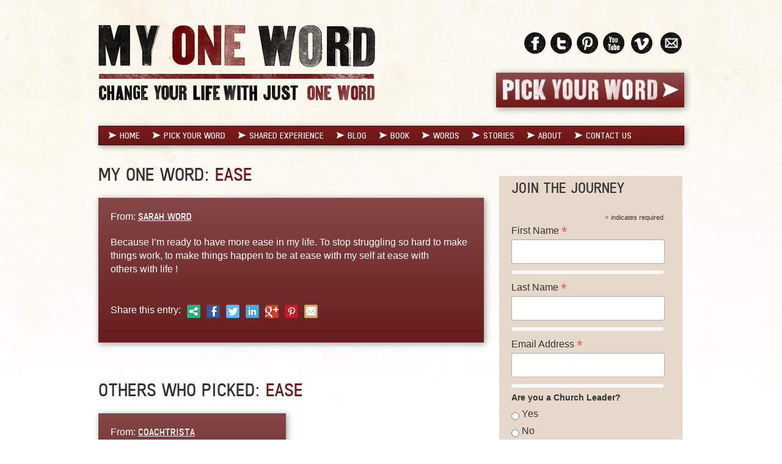

--- FILE ---
content_type: text/html; charset=UTF-8
request_url: https://myoneword.org/word/sarah-word-ease/
body_size: 9735
content:
<!DOCTYPE html>
<html lang="en-US">
<head>
	<meta charset="UTF-8" />
	<title>
		Ease &laquo; 		My One Word	</title>
	
<script id="mcjs">!function(c,h,i,m,p){m=c.createElement(h),p=c.getElementsByTagName(h)[0],m.async=1,m.src=i,p.parentNode.insertBefore(m,p)}(document,"script","https://chimpstatic.com/mcjs-connected/js/users/833e820d40e8b571dd796eb08/0d9875a4f2ded886c8a0c972b.js");</script>
	<link rel="shortcut icon" type="image/x-icon" href="https://myoneword.org/wp-content/themes/mow/assets/ico/favicon.ico">
	<link rel="icon" type="image/ico" href="https://myoneword.org/wp-content/themes/mow/assets/ico/favicon.ico">
	<link rel="apple-touch-icon-precomposed" sizes="144x144" href="https://myoneword.org/wp-content/themes/mow/assets/ico/apple-touch-icon-144-precomposed.png">
	<link rel="apple-touch-icon-precomposed" sizes="114x114" href="https://myoneword.org/wp-content/themes/mow/assets/ico/apple-touch-icon-114-precomposed.png">
	<link rel="apple-touch-icon-precomposed" sizes="72x72" href="https://myoneword.org/wp-content/themes/mow/assets/ico/apple-touch-icon-72-precomposed.png">
	<link rel="apple-touch-icon-precomposed" href="https://myoneword.org/wp-content/themes/mow/assets/ico/ico/apple-touch-icon-57-precomposed.png">
	<link rel="pingback" href="https://myoneword.org/xmlrpc.php" />
	<meta name="viewport" content="width=device-width, initial-scale=1.0">
	<!--[if lt IE 9]>
		<script src="http://html5shiv.googlecode.com/svn/trunk/html5.js"></script>
	<![endif]-->
	<meta name='robots' content='max-image-preview:large' />
<link rel='dns-prefetch' href='//ajax.googleapis.com' />
<link rel='dns-prefetch' href='//w.sharethis.com' />
<link rel='dns-prefetch' href='//www.googletagmanager.com' />
<script type="text/javascript">
/* <![CDATA[ */
window._wpemojiSettings = {"baseUrl":"https:\/\/s.w.org\/images\/core\/emoji\/14.0.0\/72x72\/","ext":".png","svgUrl":"https:\/\/s.w.org\/images\/core\/emoji\/14.0.0\/svg\/","svgExt":".svg","source":{"concatemoji":"https:\/\/myoneword.org\/wp-includes\/js\/wp-emoji-release.min.js?ver=6.4.7"}};
/*! This file is auto-generated */
!function(i,n){var o,s,e;function c(e){try{var t={supportTests:e,timestamp:(new Date).valueOf()};sessionStorage.setItem(o,JSON.stringify(t))}catch(e){}}function p(e,t,n){e.clearRect(0,0,e.canvas.width,e.canvas.height),e.fillText(t,0,0);var t=new Uint32Array(e.getImageData(0,0,e.canvas.width,e.canvas.height).data),r=(e.clearRect(0,0,e.canvas.width,e.canvas.height),e.fillText(n,0,0),new Uint32Array(e.getImageData(0,0,e.canvas.width,e.canvas.height).data));return t.every(function(e,t){return e===r[t]})}function u(e,t,n){switch(t){case"flag":return n(e,"\ud83c\udff3\ufe0f\u200d\u26a7\ufe0f","\ud83c\udff3\ufe0f\u200b\u26a7\ufe0f")?!1:!n(e,"\ud83c\uddfa\ud83c\uddf3","\ud83c\uddfa\u200b\ud83c\uddf3")&&!n(e,"\ud83c\udff4\udb40\udc67\udb40\udc62\udb40\udc65\udb40\udc6e\udb40\udc67\udb40\udc7f","\ud83c\udff4\u200b\udb40\udc67\u200b\udb40\udc62\u200b\udb40\udc65\u200b\udb40\udc6e\u200b\udb40\udc67\u200b\udb40\udc7f");case"emoji":return!n(e,"\ud83e\udef1\ud83c\udffb\u200d\ud83e\udef2\ud83c\udfff","\ud83e\udef1\ud83c\udffb\u200b\ud83e\udef2\ud83c\udfff")}return!1}function f(e,t,n){var r="undefined"!=typeof WorkerGlobalScope&&self instanceof WorkerGlobalScope?new OffscreenCanvas(300,150):i.createElement("canvas"),a=r.getContext("2d",{willReadFrequently:!0}),o=(a.textBaseline="top",a.font="600 32px Arial",{});return e.forEach(function(e){o[e]=t(a,e,n)}),o}function t(e){var t=i.createElement("script");t.src=e,t.defer=!0,i.head.appendChild(t)}"undefined"!=typeof Promise&&(o="wpEmojiSettingsSupports",s=["flag","emoji"],n.supports={everything:!0,everythingExceptFlag:!0},e=new Promise(function(e){i.addEventListener("DOMContentLoaded",e,{once:!0})}),new Promise(function(t){var n=function(){try{var e=JSON.parse(sessionStorage.getItem(o));if("object"==typeof e&&"number"==typeof e.timestamp&&(new Date).valueOf()<e.timestamp+604800&&"object"==typeof e.supportTests)return e.supportTests}catch(e){}return null}();if(!n){if("undefined"!=typeof Worker&&"undefined"!=typeof OffscreenCanvas&&"undefined"!=typeof URL&&URL.createObjectURL&&"undefined"!=typeof Blob)try{var e="postMessage("+f.toString()+"("+[JSON.stringify(s),u.toString(),p.toString()].join(",")+"));",r=new Blob([e],{type:"text/javascript"}),a=new Worker(URL.createObjectURL(r),{name:"wpTestEmojiSupports"});return void(a.onmessage=function(e){c(n=e.data),a.terminate(),t(n)})}catch(e){}c(n=f(s,u,p))}t(n)}).then(function(e){for(var t in e)n.supports[t]=e[t],n.supports.everything=n.supports.everything&&n.supports[t],"flag"!==t&&(n.supports.everythingExceptFlag=n.supports.everythingExceptFlag&&n.supports[t]);n.supports.everythingExceptFlag=n.supports.everythingExceptFlag&&!n.supports.flag,n.DOMReady=!1,n.readyCallback=function(){n.DOMReady=!0}}).then(function(){return e}).then(function(){var e;n.supports.everything||(n.readyCallback(),(e=n.source||{}).concatemoji?t(e.concatemoji):e.wpemoji&&e.twemoji&&(t(e.twemoji),t(e.wpemoji)))}))}((window,document),window._wpemojiSettings);
/* ]]> */
</script>
<style id='wp-emoji-styles-inline-css' type='text/css'>

	img.wp-smiley, img.emoji {
		display: inline !important;
		border: none !important;
		box-shadow: none !important;
		height: 1em !important;
		width: 1em !important;
		margin: 0 0.07em !important;
		vertical-align: -0.1em !important;
		background: none !important;
		padding: 0 !important;
	}
</style>
<link rel='stylesheet' id='wp-block-library-css' href='https://myoneword.org/wp-includes/css/dist/block-library/style.min.css?ver=6.4.7' type='text/css' media='all' />
<style id='classic-theme-styles-inline-css' type='text/css'>
/*! This file is auto-generated */
.wp-block-button__link{color:#fff;background-color:#32373c;border-radius:9999px;box-shadow:none;text-decoration:none;padding:calc(.667em + 2px) calc(1.333em + 2px);font-size:1.125em}.wp-block-file__button{background:#32373c;color:#fff;text-decoration:none}
</style>
<style id='global-styles-inline-css' type='text/css'>
body{--wp--preset--color--black: #000000;--wp--preset--color--cyan-bluish-gray: #abb8c3;--wp--preset--color--white: #ffffff;--wp--preset--color--pale-pink: #f78da7;--wp--preset--color--vivid-red: #cf2e2e;--wp--preset--color--luminous-vivid-orange: #ff6900;--wp--preset--color--luminous-vivid-amber: #fcb900;--wp--preset--color--light-green-cyan: #7bdcb5;--wp--preset--color--vivid-green-cyan: #00d084;--wp--preset--color--pale-cyan-blue: #8ed1fc;--wp--preset--color--vivid-cyan-blue: #0693e3;--wp--preset--color--vivid-purple: #9b51e0;--wp--preset--gradient--vivid-cyan-blue-to-vivid-purple: linear-gradient(135deg,rgba(6,147,227,1) 0%,rgb(155,81,224) 100%);--wp--preset--gradient--light-green-cyan-to-vivid-green-cyan: linear-gradient(135deg,rgb(122,220,180) 0%,rgb(0,208,130) 100%);--wp--preset--gradient--luminous-vivid-amber-to-luminous-vivid-orange: linear-gradient(135deg,rgba(252,185,0,1) 0%,rgba(255,105,0,1) 100%);--wp--preset--gradient--luminous-vivid-orange-to-vivid-red: linear-gradient(135deg,rgba(255,105,0,1) 0%,rgb(207,46,46) 100%);--wp--preset--gradient--very-light-gray-to-cyan-bluish-gray: linear-gradient(135deg,rgb(238,238,238) 0%,rgb(169,184,195) 100%);--wp--preset--gradient--cool-to-warm-spectrum: linear-gradient(135deg,rgb(74,234,220) 0%,rgb(151,120,209) 20%,rgb(207,42,186) 40%,rgb(238,44,130) 60%,rgb(251,105,98) 80%,rgb(254,248,76) 100%);--wp--preset--gradient--blush-light-purple: linear-gradient(135deg,rgb(255,206,236) 0%,rgb(152,150,240) 100%);--wp--preset--gradient--blush-bordeaux: linear-gradient(135deg,rgb(254,205,165) 0%,rgb(254,45,45) 50%,rgb(107,0,62) 100%);--wp--preset--gradient--luminous-dusk: linear-gradient(135deg,rgb(255,203,112) 0%,rgb(199,81,192) 50%,rgb(65,88,208) 100%);--wp--preset--gradient--pale-ocean: linear-gradient(135deg,rgb(255,245,203) 0%,rgb(182,227,212) 50%,rgb(51,167,181) 100%);--wp--preset--gradient--electric-grass: linear-gradient(135deg,rgb(202,248,128) 0%,rgb(113,206,126) 100%);--wp--preset--gradient--midnight: linear-gradient(135deg,rgb(2,3,129) 0%,rgb(40,116,252) 100%);--wp--preset--font-size--small: 13px;--wp--preset--font-size--medium: 20px;--wp--preset--font-size--large: 36px;--wp--preset--font-size--x-large: 42px;--wp--preset--spacing--20: 0.44rem;--wp--preset--spacing--30: 0.67rem;--wp--preset--spacing--40: 1rem;--wp--preset--spacing--50: 1.5rem;--wp--preset--spacing--60: 2.25rem;--wp--preset--spacing--70: 3.38rem;--wp--preset--spacing--80: 5.06rem;--wp--preset--shadow--natural: 6px 6px 9px rgba(0, 0, 0, 0.2);--wp--preset--shadow--deep: 12px 12px 50px rgba(0, 0, 0, 0.4);--wp--preset--shadow--sharp: 6px 6px 0px rgba(0, 0, 0, 0.2);--wp--preset--shadow--outlined: 6px 6px 0px -3px rgba(255, 255, 255, 1), 6px 6px rgba(0, 0, 0, 1);--wp--preset--shadow--crisp: 6px 6px 0px rgba(0, 0, 0, 1);}:where(.is-layout-flex){gap: 0.5em;}:where(.is-layout-grid){gap: 0.5em;}body .is-layout-flow > .alignleft{float: left;margin-inline-start: 0;margin-inline-end: 2em;}body .is-layout-flow > .alignright{float: right;margin-inline-start: 2em;margin-inline-end: 0;}body .is-layout-flow > .aligncenter{margin-left: auto !important;margin-right: auto !important;}body .is-layout-constrained > .alignleft{float: left;margin-inline-start: 0;margin-inline-end: 2em;}body .is-layout-constrained > .alignright{float: right;margin-inline-start: 2em;margin-inline-end: 0;}body .is-layout-constrained > .aligncenter{margin-left: auto !important;margin-right: auto !important;}body .is-layout-constrained > :where(:not(.alignleft):not(.alignright):not(.alignfull)){max-width: var(--wp--style--global--content-size);margin-left: auto !important;margin-right: auto !important;}body .is-layout-constrained > .alignwide{max-width: var(--wp--style--global--wide-size);}body .is-layout-flex{display: flex;}body .is-layout-flex{flex-wrap: wrap;align-items: center;}body .is-layout-flex > *{margin: 0;}body .is-layout-grid{display: grid;}body .is-layout-grid > *{margin: 0;}:where(.wp-block-columns.is-layout-flex){gap: 2em;}:where(.wp-block-columns.is-layout-grid){gap: 2em;}:where(.wp-block-post-template.is-layout-flex){gap: 1.25em;}:where(.wp-block-post-template.is-layout-grid){gap: 1.25em;}.has-black-color{color: var(--wp--preset--color--black) !important;}.has-cyan-bluish-gray-color{color: var(--wp--preset--color--cyan-bluish-gray) !important;}.has-white-color{color: var(--wp--preset--color--white) !important;}.has-pale-pink-color{color: var(--wp--preset--color--pale-pink) !important;}.has-vivid-red-color{color: var(--wp--preset--color--vivid-red) !important;}.has-luminous-vivid-orange-color{color: var(--wp--preset--color--luminous-vivid-orange) !important;}.has-luminous-vivid-amber-color{color: var(--wp--preset--color--luminous-vivid-amber) !important;}.has-light-green-cyan-color{color: var(--wp--preset--color--light-green-cyan) !important;}.has-vivid-green-cyan-color{color: var(--wp--preset--color--vivid-green-cyan) !important;}.has-pale-cyan-blue-color{color: var(--wp--preset--color--pale-cyan-blue) !important;}.has-vivid-cyan-blue-color{color: var(--wp--preset--color--vivid-cyan-blue) !important;}.has-vivid-purple-color{color: var(--wp--preset--color--vivid-purple) !important;}.has-black-background-color{background-color: var(--wp--preset--color--black) !important;}.has-cyan-bluish-gray-background-color{background-color: var(--wp--preset--color--cyan-bluish-gray) !important;}.has-white-background-color{background-color: var(--wp--preset--color--white) !important;}.has-pale-pink-background-color{background-color: var(--wp--preset--color--pale-pink) !important;}.has-vivid-red-background-color{background-color: var(--wp--preset--color--vivid-red) !important;}.has-luminous-vivid-orange-background-color{background-color: var(--wp--preset--color--luminous-vivid-orange) !important;}.has-luminous-vivid-amber-background-color{background-color: var(--wp--preset--color--luminous-vivid-amber) !important;}.has-light-green-cyan-background-color{background-color: var(--wp--preset--color--light-green-cyan) !important;}.has-vivid-green-cyan-background-color{background-color: var(--wp--preset--color--vivid-green-cyan) !important;}.has-pale-cyan-blue-background-color{background-color: var(--wp--preset--color--pale-cyan-blue) !important;}.has-vivid-cyan-blue-background-color{background-color: var(--wp--preset--color--vivid-cyan-blue) !important;}.has-vivid-purple-background-color{background-color: var(--wp--preset--color--vivid-purple) !important;}.has-black-border-color{border-color: var(--wp--preset--color--black) !important;}.has-cyan-bluish-gray-border-color{border-color: var(--wp--preset--color--cyan-bluish-gray) !important;}.has-white-border-color{border-color: var(--wp--preset--color--white) !important;}.has-pale-pink-border-color{border-color: var(--wp--preset--color--pale-pink) !important;}.has-vivid-red-border-color{border-color: var(--wp--preset--color--vivid-red) !important;}.has-luminous-vivid-orange-border-color{border-color: var(--wp--preset--color--luminous-vivid-orange) !important;}.has-luminous-vivid-amber-border-color{border-color: var(--wp--preset--color--luminous-vivid-amber) !important;}.has-light-green-cyan-border-color{border-color: var(--wp--preset--color--light-green-cyan) !important;}.has-vivid-green-cyan-border-color{border-color: var(--wp--preset--color--vivid-green-cyan) !important;}.has-pale-cyan-blue-border-color{border-color: var(--wp--preset--color--pale-cyan-blue) !important;}.has-vivid-cyan-blue-border-color{border-color: var(--wp--preset--color--vivid-cyan-blue) !important;}.has-vivid-purple-border-color{border-color: var(--wp--preset--color--vivid-purple) !important;}.has-vivid-cyan-blue-to-vivid-purple-gradient-background{background: var(--wp--preset--gradient--vivid-cyan-blue-to-vivid-purple) !important;}.has-light-green-cyan-to-vivid-green-cyan-gradient-background{background: var(--wp--preset--gradient--light-green-cyan-to-vivid-green-cyan) !important;}.has-luminous-vivid-amber-to-luminous-vivid-orange-gradient-background{background: var(--wp--preset--gradient--luminous-vivid-amber-to-luminous-vivid-orange) !important;}.has-luminous-vivid-orange-to-vivid-red-gradient-background{background: var(--wp--preset--gradient--luminous-vivid-orange-to-vivid-red) !important;}.has-very-light-gray-to-cyan-bluish-gray-gradient-background{background: var(--wp--preset--gradient--very-light-gray-to-cyan-bluish-gray) !important;}.has-cool-to-warm-spectrum-gradient-background{background: var(--wp--preset--gradient--cool-to-warm-spectrum) !important;}.has-blush-light-purple-gradient-background{background: var(--wp--preset--gradient--blush-light-purple) !important;}.has-blush-bordeaux-gradient-background{background: var(--wp--preset--gradient--blush-bordeaux) !important;}.has-luminous-dusk-gradient-background{background: var(--wp--preset--gradient--luminous-dusk) !important;}.has-pale-ocean-gradient-background{background: var(--wp--preset--gradient--pale-ocean) !important;}.has-electric-grass-gradient-background{background: var(--wp--preset--gradient--electric-grass) !important;}.has-midnight-gradient-background{background: var(--wp--preset--gradient--midnight) !important;}.has-small-font-size{font-size: var(--wp--preset--font-size--small) !important;}.has-medium-font-size{font-size: var(--wp--preset--font-size--medium) !important;}.has-large-font-size{font-size: var(--wp--preset--font-size--large) !important;}.has-x-large-font-size{font-size: var(--wp--preset--font-size--x-large) !important;}
.wp-block-navigation a:where(:not(.wp-element-button)){color: inherit;}
:where(.wp-block-post-template.is-layout-flex){gap: 1.25em;}:where(.wp-block-post-template.is-layout-grid){gap: 1.25em;}
:where(.wp-block-columns.is-layout-flex){gap: 2em;}:where(.wp-block-columns.is-layout-grid){gap: 2em;}
.wp-block-pullquote{font-size: 1.5em;line-height: 1.6;}
</style>
<link rel='stylesheet' id='fancybox-css' href='https://myoneword.org/wp-content/themes/mow/js/fancybox/jquery.fancybox.css?ver=1.1' type='text/css' media='all' />
<link rel='stylesheet' id='flexslider-css' href='https://myoneword.org/wp-content/themes/mow/js/flexslider/flexslider.css?ver=1.1' type='text/css' media='all' />
<link rel='stylesheet' id='customscrollbar-css' href='https://myoneword.org/wp-content/themes/mow/js/customscrollbar/jquery.mCustomScrollbar.css?ver=1.1' type='text/css' media='all' />
<link rel='stylesheet' id='minified-css' href='https://myoneword.org/wp-content/themes/mow/assets/css/main.min.css?ver=1.1' type='text/css' media='all' />
<link rel='stylesheet' id='responsive-css' href='https://myoneword.org/wp-content/themes/mow/assets/css/responsive.min.css?ver=1.1' type='text/css' media='all' />
<script type="text/javascript" src="https://ajax.googleapis.com/ajax/libs/jquery/1.8.2/jquery.min.js?ver=1.1" id="jquery-js"></script>
<script type="text/javascript" src="https://ajax.googleapis.com/ajax/libs/jqueryui/1.9.0/jquery-ui.min.js?ver=1.1" id="jquery-ui-js"></script>
<script type="text/javascript" src="https://myoneword.org/wp-content/themes/mow/js/lib.pack.js?ver=1.1" id="library-js"></script>
<script type="text/javascript" src="https://myoneword.org/wp-content/themes/mow/js/vars.js?ver=1.1" id="vars-js"></script>

<!-- Google Analytics snippet added by Site Kit -->
<script type="text/javascript" src="https://www.googletagmanager.com/gtag/js?id=UA-247629254-1" id="google_gtagjs-js" async></script>
<script type="text/javascript" id="google_gtagjs-js-after">
/* <![CDATA[ */
window.dataLayer = window.dataLayer || [];function gtag(){dataLayer.push(arguments);}
gtag('set', 'linker', {"domains":["myoneword.org"]} );
gtag("js", new Date());
gtag("set", "developer_id.dZTNiMT", true);
gtag("config", "UA-247629254-1", {"anonymize_ip":true});
gtag("config", "G-MF32VW6E2R");
/* ]]> */
</script>

<!-- End Google Analytics snippet added by Site Kit -->
<link rel="https://api.w.org/" href="https://myoneword.org/wp-json/" /><link rel="alternate" type="application/json+oembed" href="https://myoneword.org/wp-json/oembed/1.0/embed?url=https%3A%2F%2Fmyoneword.org%2Fword%2Fsarah-word-ease%2F" />
<link rel="alternate" type="text/xml+oembed" href="https://myoneword.org/wp-json/oembed/1.0/embed?url=https%3A%2F%2Fmyoneword.org%2Fword%2Fsarah-word-ease%2F&#038;format=xml" />
<meta name="generator" content="Site Kit by Google 1.115.0" />	<link rel="canonical" href="https://myoneword.org/word/sarah-word-ease/">

<!-- Google Tag Manager snippet added by Site Kit -->
<script type="text/javascript">
/* <![CDATA[ */

			( function( w, d, s, l, i ) {
				w[l] = w[l] || [];
				w[l].push( {'gtm.start': new Date().getTime(), event: 'gtm.js'} );
				var f = d.getElementsByTagName( s )[0],
					j = d.createElement( s ), dl = l != 'dataLayer' ? '&l=' + l : '';
				j.async = true;
				j.src = 'https://www.googletagmanager.com/gtm.js?id=' + i + dl;
				f.parentNode.insertBefore( j, f );
			} )( window, document, 'script', 'dataLayer', 'GTM-N9WVKR3' );
			
/* ]]> */
</script>

<!-- End Google Tag Manager snippet added by Site Kit -->
		<style type="text/css" id="wp-custom-css">
			.post p { 
line-height: 1.5em;
padding-bottom: 15px;
} 		</style>
			<noscript><link rel="stylesheet" href="https://myoneword.org/wp-content/themes/mow/assets/css/noscript.css" type="text/css" media="all"></noscript>
</head>

<!--[if lt IE 7 ]> <body data-background="https://myoneword.org/wp-content/uploads/2012/12/bg_body.jpg" class="word-template-default single single-word postid-10213 ie6 sarah-word-ease"> <![endif]-->
<!--[if IE 7 ]>    <body data-background="https://myoneword.org/wp-content/uploads/2012/12/bg_body.jpg" class="word-template-default single single-word postid-10213 ie7 sarah-word-ease"> <![endif]-->
<!--[if IE 8 ]>    <body data-background="https://myoneword.org/wp-content/uploads/2012/12/bg_body.jpg" class="word-template-default single single-word postid-10213 ie8 sarah-word-ease"><![endif]-->
<!--[if IE 9 ]>    <body data-background="https://myoneword.org/wp-content/uploads/2012/12/bg_body.jpg" class="word-template-default single single-word postid-10213 ie9 sarah-word-ease"> <![endif]-->
<!--[if (gt IE 9)|!(IE)]><!-->
<body data-background="https://myoneword.org/wp-content/uploads/2012/12/bg_body.jpg" class="word-template-default single single-word postid-10213 sarah-word-ease">
<!--<![endif]-->

<header class="banner">
	<section class="container">
		<div class="branding row">
	<div class="logo span7"><a href="https://myoneword.org"><img alt="My One Word" src="https://myoneword.org/wp-content/uploads/2012/12/myoneword_logo.png" /></a></div>
	<div class="social-header span5">
		<div class="social-media group hidden-phone"><ul class="social"><li><a href="https://www.facebook.com/myoneword" target="_blank"><img src="https://myoneword.org/wp-content/uploads/2012/12/social_facebook.png" /></a></li><li><a href="https://twitter.com/myoneword" target="_blank"><img src="https://myoneword.org/wp-content/uploads/2012/12/social_twitter.png" /></a></li><li><a href="http://pinterest.com/myoneword" target="_blank"><img src="https://myoneword.org/wp-content/uploads/2012/12/social_pinterest.png" /></a></li><li><a href="http://www.youtube.com/user/ThisIsMyOneWord" target="_blank"><img src="https://myoneword.org/wp-content/uploads/2012/12/social_youtube.png" /></a></li><li><a href="http://www.vimeo.com/MyOneWord" target="_blank"><img src="https://myoneword.org/wp-content/uploads/2012/12/vimeo_icon.png" /></a></li><li><a href="mailto:booking@myoneword.org" target="_blank"><img src="https://myoneword.org/wp-content/uploads/2012/12/email_icon.png" /></a></li></ul></div>
		<div class="pick-word-link"><a href="https://myoneword.org/pick-your-word/"><img src="https://myoneword.org/wp-content/uploads/2012/12/pick-your-word_btn.png" /></a></div>
	</div>
</div>		<div class="row">
	<div class="navbar span12">
	  <div class="navbar-inner">
	  <a class="btn btn-navbar" data-toggle="collapse" data-target=".nav-collapse">
		<span class="icon-bar"></span>
		<span class="icon-bar"></span>
		<span class="icon-bar"></span>
	  </a>
	  <nav id="nav-main" class="nav-collapse" role="navigation">
		<ul id="menu-primary" class="nav"><li class="menu-home"><a href="https://myoneword.org/"><span></span>Home</a></li>
<li class="menu-pick-your-word"><a href="https://myoneword.org/pick-your-word/"><span></span>Pick Your Word</a></li>
<li class="menu-shared-experience"><a href="https://myoneword.org/shared-experience/"><span></span>Shared Experience</a></li>
<li class="menu-blog"><a href="https://myoneword.org/blog/"><span></span>Blog</a></li>
<li class="menu-book"><a href="https://myoneword.org/book/"><span></span>Book</a></li>
<li class="menu-words"><a href="https://myoneword.org/word/"><span></span>Words</a></li>
<li class="menu-stories"><a href="https://myoneword.org/stories/"><span></span>Stories</a></li>
<li class="dropdown menu-about"><a class="dropdown-toggle" data-toggle="dropdown" data-target="#" href="#"><span></span>About <b class="caret"></b></a>
<ul class="dropdown-menu">
	<li class="menu-about-us"><a href="https://myoneword.org/about/"><span></span>About Us</a></li>
	<li class="menu-press"><a href="https://myoneword.org/press/"><span></span>Press</a></li>
	<li class="menu-privacy"><a rel="privacy-policy" href="https://myoneword.org/about/privacy/"><span></span>Privacy</a></li>
</ul>
</li>
<li class="menu-contact-us"><a href="https://myoneword.org/contact-us/"><span></span>Contact Us</a></li>
</ul>	  </nav>
	</div>
  </div>
</div>	</section>
</header>
<div class="container">
<div class="main row">

   <section class="word span8"> <article id="post-10213" class="row post-10213 word type-word status-publish hentry word_tags-ease">
	<div class="span8 the-content group"> 
		<h2 class="entry-title">My One Word: <span>Ease</span></h2>
		<div class="my-word featured"><div class="group"><div class="user">From: <span><a href="https://myoneword.org/word/sarah-word-ease/">Sarah word</a></span></div><div class="content"><p>Because I&#8217;m ready to have more ease in my life. To stop struggling so hard to make things work, to make things happen to be at ease with my self at ease with<br />
others with life !</p>
</div></div><div class="share-this"><div>Share this entry: </div><span class="st_sharethis_custom" displayText="ShareThis" st_title="Ease" st_url="https://myoneword.org/word/sarah-word-ease/"></span><span class="st_facebook_custom" displayText="Facebook" st_title="Ease" st_url="https://myoneword.org/word/sarah-word-ease/"></span><span class="st_twitter_custom" displayText="Tweet" st_title="Ease" st_url="https://myoneword.org/word/sarah-word-ease/"></span><span class="st_linkedin_custom" displayText="LinkedIn" st_title="Ease" st_url="https://myoneword.org/word/sarah-word-ease/"></span><span class="st_googleplus_custom" displayText="Google +" st_title="Ease" st_url="https://myoneword.org/word/sarah-word-ease/"></span><span class="st_pinterest_custom" displayText="Pinterest" st_title="Ease" st_url="https://myoneword.org/word/sarah-word-ease/"></span><span class="st_email_custom" displayText="Email" st_title="Ease" st_url="https://myoneword.org/word/sarah-word-ease/"></span></div></div>		
					<h2 class="entry-title">Others Who Picked: <span>Ease</span></h2>
			<div class="related row-fluid"><div class="my-word box span6"><div class="user">From: <span><a href="https://myoneword.org/word/coachtrista-ease/">CoachTrista</a></span></div><div class="excerpt"><p>I am a very determined person and this often works in my favor because determination is fertile ground for a hard&hellip; <span class="more"><a href="https://myoneword.org/word/coachtrista-ease/"> Read More</a></span></p>
</div></div></div>				<nav id="post-nav" class="pager">
			<div class="previous"><a href="https://myoneword.org/word">Read More Words</a></div>
		</nav>
	</div>
</article></section>
<aside class="span4">
	<div id="block-4" class="widget widget_block"><!-- Begin Mailchimp Signup Form -->
<link href="//cdn-images.mailchimp.com/embedcode/classic-071822.css" rel="stylesheet" type="text/css">
<style type="text/css">
	#mc_embed_signup{background:#e6d9cb; clear:left; font:14px Helvetica,Arial,sans-serif;  width:300px;}
	/* Add your own Mailchimp form style overrides in your site stylesheet or in this style block.
	   We recommend moving this block and the preceding CSS link to the HEAD of your HTML file. */
</style>
<div id="mc_embed_signup">
    <form action="https://myoneword.us21.list-manage.com/subscribe/post?u=833e820d40e8b571dd796eb08&amp;id=326fcf221b&amp;f_id=0056cbe1f0" method="post" id="mc-embedded-subscribe-form" name="mc-embedded-subscribe-form" class="validate" target="_blank" novalidate="">
        <div id="mc_embed_signup_scroll">
        <h3>Join the Journey</h3>
        <div class="indicates-required"><span class="asterisk">*</span> indicates required</div>
<div class="mc-field-group">
	<label for="mce-FNAME">First Name  <span class="asterisk">*</span>
</label>
	<input type="text" value="" name="FNAME" class="required" id="mce-FNAME" required="">
	<span id="mce-FNAME-HELPERTEXT" class="helper_text"></span>
</div>
<div class="mc-field-group">
	<label for="mce-LNAME">Last Name  <span class="asterisk">*</span>
</label>
	<input type="text" value="" name="LNAME" class="required" id="mce-LNAME" required="">
	<span id="mce-LNAME-HELPERTEXT" class="helper_text"></span>
</div>
<div class="mc-field-group">
	<label for="mce-EMAIL">Email Address  <span class="asterisk">*</span>
</label>
	<input type="email" value="" name="EMAIL" class="required email" id="mce-EMAIL" required="">
	<span id="mce-EMAIL-HELPERTEXT" class="helper_text"></span>
</div>
<div class="mc-field-group input-group">
    <strong>Are you a Church Leader? </strong>
    <ul><li>
    <input type="radio" value="Yes" name="MMERGE4" id="mce-MMERGE4-0">
    <label for="mce-MMERGE4-0">Yes</label>
</li>
<li>
    <input type="radio" value="No" name="MMERGE4" id="mce-MMERGE4-1">
    <label for="mce-MMERGE4-1">No</label>
</li>
</ul>
    <span id="mce-MMERGE4-HELPERTEXT" class="helper_text"></span>
</div>
<div class="mc-field-group input-group">
    <strong>Are you a Group Leader? </strong>
    <ul><li>
    <input type="radio" value="Yes" name="MMERGE5" id="mce-MMERGE5-0">
    <label for="mce-MMERGE5-0">Yes</label>
</li>
<li>
    <input type="radio" value="No" name="MMERGE5" id="mce-MMERGE5-1">
    <label for="mce-MMERGE5-1">No</label>
</li>
</ul>
    <span id="mce-MMERGE5-HELPERTEXT" class="helper_text"></span>
</div>
	<div id="mce-responses" class="clear">
		<div class="response" id="mce-error-response" style="display:none"></div>
		<div class="response" id="mce-success-response" style="display:none"></div>
	</div>    <!-- real people should not fill this in and expect good things - do not remove this or risk form bot signups-->
    <div style="position: absolute; left: -5000px;" aria-hidden="true"><input type="text" name="b_833e820d40e8b571dd796eb08_326fcf221b" tabindex="-1" value=""></div>
    <div class="clear"><input type="submit" value="JOIN" name="subscribe" id="mc-embedded-subscribe" class="button"></div>
    </div>
</form>
</div>
<script type="text/javascript" src="//s3.amazonaws.com/downloads.mailchimp.com/js/mc-validate.js"></script><script type="text/javascript">(function($) {window.fnames = new Array(); window.ftypes = new Array();fnames[0]='EMAIL';ftypes[0]='email';fnames[1]='FNAME';ftypes[1]='text';fnames[2]='LNAME';ftypes[2]='text';fnames[4]='MMERGE4';ftypes[4]='radio';fnames[5]='MMERGE5';ftypes[5]='radio';}(jQuery));var $mcj = jQuery.noConflict(true);</script>
<!--End mc_embed_signup--></div><div id="block-5" class="widget widget_block widget_media_image">
<figure class="wp-block-image size-large"><a href="https://a.co/d/4z4jn81"><img loading="lazy" decoding="async" width="1024" height="1024" src="https://myoneword.org/wp-content/uploads/2022/12/ORDER-YOUR-COPY-1.5k-Clear-1024x1024.png" alt="" class="wp-image-12476" srcset="https://myoneword.org/wp-content/uploads/2022/12/ORDER-YOUR-COPY-1.5k-Clear-1024x1024.png 1024w, https://myoneword.org/wp-content/uploads/2022/12/ORDER-YOUR-COPY-1.5k-Clear-1000x1000.png 1000w, https://myoneword.org/wp-content/uploads/2022/12/ORDER-YOUR-COPY-1.5k-Clear-150x150.png 150w, https://myoneword.org/wp-content/uploads/2022/12/ORDER-YOUR-COPY-1.5k-Clear-768x768.png 768w, https://myoneword.org/wp-content/uploads/2022/12/ORDER-YOUR-COPY-1.5k-Clear.png 1500w" sizes="(max-width: 1024px) 100vw, 1024px" /></a></figure>
</div><div id="categories-3" class="widget widget_categories"><h2 class="widgettitle">Blog Categories</h2>
			<ul>
					<li class="cat-item cat-item-9"><a href="https://myoneword.org/category/arranging-your-life/">Arranging Your Life</a>
</li>
	<li class="cat-item cat-item-21"><a href="https://myoneword.org/category/blog/">Blog</a>
</li>
	<li class="cat-item cat-item-12"><a href="https://myoneword.org/category/creating-a-lens/">Creating A Lens</a>
</li>
	<li class="cat-item cat-item-13"><a href="https://myoneword.org/category/embrace-the-struggle/">Embrace The Struggle</a>
</li>
	<li class="cat-item cat-item-1207"><a href="https://myoneword.org/category/finish-well/">Finish Well</a>
</li>
	<li class="cat-item cat-item-17"><a href="https://myoneword.org/category/gathering-stones/">Gathering Stones</a>
</li>
	<li class="cat-item cat-item-5"><a href="https://myoneword.org/category/homework/">Homework</a>
</li>
	<li class="cat-item cat-item-491"><a href="https://myoneword.org/category/interviews/">Interviews</a>
</li>
	<li class="cat-item cat-item-1652"><a href="https://myoneword.org/category/journaling/">Journaling</a>
</li>
	<li class="cat-item cat-item-11"><a href="https://myoneword.org/category/measuring-sticks/">Measuring Sticks</a>
</li>
	<li class="cat-item cat-item-7"><a href="https://myoneword.org/category/news/">News</a>
</li>
	<li class="cat-item cat-item-15"><a href="https://myoneword.org/category/others/">Others</a>
</li>
	<li class="cat-item cat-item-6"><a href="https://myoneword.org/category/picking-a-word/">Picking a Word</a>
</li>
	<li class="cat-item cat-item-1644"><a href="https://myoneword.org/category/prayers/">Prayers</a>
</li>
	<li class="cat-item cat-item-1649"><a href="https://myoneword.org/category/reflection/">Reflection</a>
</li>
	<li class="cat-item cat-item-8"><a href="https://myoneword.org/category/site-updates/">Site Updates</a>
</li>
	<li class="cat-item cat-item-19"><a href="https://myoneword.org/category/sphere-of-influence/">Sphere of Influence</a>
</li>
	<li class="cat-item cat-item-16"><a href="https://myoneword.org/category/surrender-intervals/">Surrender Intervals</a>
</li>
	<li class="cat-item cat-item-18"><a href="https://myoneword.org/category/the-long-road-ahead/">The Long Road Ahead</a>
</li>
	<li class="cat-item cat-item-14"><a href="https://myoneword.org/category/the-need-for-community/">The Need For Community</a>
</li>
	<li class="cat-item cat-item-1"><a href="https://myoneword.org/category/uncategorized/">Uncategorized</a>
</li>
	<li class="cat-item cat-item-10"><a href="https://myoneword.org/category/videos/">Videos</a>
</li>
	<li class="cat-item cat-item-20"><a href="https://myoneword.org/category/year-in-review/">Year In Review</a>
</li>
			</ul>

			</div><div id="archives-3" class="widget widget_archive"><h2 class="widgettitle">Blog Archives</h2>		<label class="screen-reader-text" for="archives-dropdown-3">Blog Archives</label>
		<select id="archives-dropdown-3" name="archive-dropdown">
			
			<option value="">Select Month</option>
				<option value='https://myoneword.org/2024/02/'> February 2024 </option>
	<option value='https://myoneword.org/2024/01/'> January 2024 </option>
	<option value='https://myoneword.org/2023/12/'> December 2023 </option>
	<option value='https://myoneword.org/2023/11/'> November 2023 </option>
	<option value='https://myoneword.org/2023/10/'> October 2023 </option>
	<option value='https://myoneword.org/2023/09/'> September 2023 </option>
	<option value='https://myoneword.org/2023/08/'> August 2023 </option>
	<option value='https://myoneword.org/2023/07/'> July 2023 </option>
	<option value='https://myoneword.org/2023/05/'> May 2023 </option>
	<option value='https://myoneword.org/2023/03/'> March 2023 </option>
	<option value='https://myoneword.org/2023/02/'> February 2023 </option>
	<option value='https://myoneword.org/2023/01/'> January 2023 </option>
	<option value='https://myoneword.org/2022/12/'> December 2022 </option>
	<option value='https://myoneword.org/2019/01/'> January 2019 </option>
	<option value='https://myoneword.org/2016/01/'> January 2016 </option>
	<option value='https://myoneword.org/2014/10/'> October 2014 </option>
	<option value='https://myoneword.org/2014/09/'> September 2014 </option>
	<option value='https://myoneword.org/2013/12/'> December 2013 </option>
	<option value='https://myoneword.org/2013/10/'> October 2013 </option>
	<option value='https://myoneword.org/2013/09/'> September 2013 </option>
	<option value='https://myoneword.org/2013/07/'> July 2013 </option>
	<option value='https://myoneword.org/2013/06/'> June 2013 </option>
	<option value='https://myoneword.org/2013/05/'> May 2013 </option>
	<option value='https://myoneword.org/2013/04/'> April 2013 </option>
	<option value='https://myoneword.org/2013/03/'> March 2013 </option>
	<option value='https://myoneword.org/2013/02/'> February 2013 </option>
	<option value='https://myoneword.org/2013/01/'> January 2013 </option>
	<option value='https://myoneword.org/2012/12/'> December 2012 </option>
	<option value='https://myoneword.org/2012/06/'> June 2012 </option>
	<option value='https://myoneword.org/2012/05/'> May 2012 </option>
	<option value='https://myoneword.org/2012/04/'> April 2012 </option>
	<option value='https://myoneword.org/2012/01/'> January 2012 </option>
	<option value='https://myoneword.org/2011/12/'> December 2011 </option>
	<option value='https://myoneword.org/2011/11/'> November 2011 </option>
	<option value='https://myoneword.org/2011/10/'> October 2011 </option>
	<option value='https://myoneword.org/2011/09/'> September 2011 </option>
	<option value='https://myoneword.org/2011/08/'> August 2011 </option>
	<option value='https://myoneword.org/2011/07/'> July 2011 </option>
	<option value='https://myoneword.org/2011/06/'> June 2011 </option>
	<option value='https://myoneword.org/2011/05/'> May 2011 </option>
	<option value='https://myoneword.org/2011/04/'> April 2011 </option>
	<option value='https://myoneword.org/2011/03/'> March 2011 </option>
	<option value='https://myoneword.org/2011/02/'> February 2011 </option>
	<option value='https://myoneword.org/2011/01/'> January 2011 </option>
	<option value='https://myoneword.org/2010/12/'> December 2010 </option>
	<option value='https://myoneword.org/2010/11/'> November 2010 </option>
	<option value='https://myoneword.org/2010/10/'> October 2010 </option>
	<option value='https://myoneword.org/2010/09/'> September 2010 </option>
	<option value='https://myoneword.org/2010/08/'> August 2010 </option>
	<option value='https://myoneword.org/2010/07/'> July 2010 </option>
	<option value='https://myoneword.org/2010/06/'> June 2010 </option>
	<option value='https://myoneword.org/2010/05/'> May 2010 </option>
	<option value='https://myoneword.org/2010/04/'> April 2010 </option>
	<option value='https://myoneword.org/2010/03/'> March 2010 </option>
	<option value='https://myoneword.org/2010/02/'> February 2010 </option>
	<option value='https://myoneword.org/2010/01/'> January 2010 </option>

		</select>

			<script type="text/javascript">
/* <![CDATA[ */

(function() {
	var dropdown = document.getElementById( "archives-dropdown-3" );
	function onSelectChange() {
		if ( dropdown.options[ dropdown.selectedIndex ].value !== '' ) {
			document.location.href = this.options[ this.selectedIndex ].value;
		}
	}
	dropdown.onchange = onSelectChange;
})();

/* ]]> */
</script>
</div></aside></div> </div> <footer data-background="https://myoneword.org/wp-content/uploads/2012/12/bg_secondary.jpg" class="latest-words">
	<section class="container">
		<div class="pad-40"><div class="latest-title"><img src="https://myoneword.org/wp-content/themes/mow/assets/img/latest_words.png" /></div>
<div id="word-slider" class="flexslider"><ul class="slides"><li><article class="word"><h2><a href="https://myoneword.org/word/joysmithjoy-joy/">Joy</a></h2><div class="name">joysmithjoy</div><div class="date">12/05/23</div></article></li><li><article class="word"><h2><a href="https://myoneword.org/word/larkin-beauchat-voice/">Voice</a></h2><div class="name">Larkin Beauchat</div><div class="date">3/20/23</div></article></li><li><article class="word"><h2><a href="https://myoneword.org/word/marie59-forgiving/">Forgiving</a></h2><div class="name">#marie59</div><div class="date">3/20/23</div></article></li><li><article class="word"><h2><a href="https://myoneword.org/word/mhystt-again-abundant/">Abundant</a></h2><div class="name">Mhystt (again)</div><div class="date">3/20/23</div></article></li><li><article class="word"><h2><a href="https://myoneword.org/word/nancy-stier-fearless/">Fearless</a></h2><div class="name">Nancy.Stier</div><div class="date">3/20/23</div></article></li><li><article class="word"><h2><a href="https://myoneword.org/word/hannah23-yes/">Yes</a></h2><div class="name">hannah23</div><div class="date">3/20/23</div></article></li><li><article class="word"><h2><a href="https://myoneword.org/word/alaimoanav-trust/">TRUST</a></h2><div class="name">AlaimoanaV</div><div class="date">3/20/23</div></article></li><li><article class="word"><h2><a href="https://myoneword.org/word/moanav-trust/">Trust</a></h2><div class="name">MoanaV</div><div class="date">3/20/23</div></article></li><li><article class="word"><h2><a href="https://myoneword.org/word/sherrimarie60-fresh/">Fresh</a></h2><div class="name">SherriMarie60</div><div class="date">3/20/23</div></article></li><li><article class="word"><h2><a href="https://myoneword.org/word/jennifer-zoucha-forgiveness/">Forgiveness</a></h2><div class="name">Jennifer ZOUCHA</div><div class="date">3/20/23</div></article></li><li><article class="word"><h2><a href="https://myoneword.org/word/dixon-grace/">Grace</a></h2><div class="name">Dixon</div><div class="date">3/20/23</div></article></li><li><article class="word"><h2><a href="https://myoneword.org/word/ange-g-consistency/">Consistency</a></h2><div class="name">Ange G.</div><div class="date">3/20/23</div></article></li><li><article class="word"><h2><a href="https://myoneword.org/word/grammyb-choice/">Choice</a></h2><div class="name">GrammyB</div><div class="date">3/20/23</div></article></li><li><article class="word"><h2><a href="https://myoneword.org/word/grammy-carolyn-intentional/">Intentional</a></h2><div class="name">Grammy Carolyn</div><div class="date">3/20/23</div></article></li><li><article class="word"><h2><a href="https://myoneword.org/word/jemmy-emhwhmcab-bloodbought/">Bloodbought</a></h2><div class="name">Jemmy emhwhmcab</div><div class="date">3/20/23</div></article></li><li><article class="word"><h2><a href="https://myoneword.org/word/laura-b-fearless/">Fearless</a></h2><div class="name">Laura B</div><div class="date">3/20/23</div></article></li></ul></div><div class="pick-word-link"><a href="https://myoneword.org/pick-your-word/"><img src="https://myoneword.org/wp-content/uploads/2012/12/pick-your-word_btn.png" /></a></div></div>
		<div class="footer-nav row">
	<div class="share-this span6 group"><h3>Share This Page:</h3><span class="st_sharethis_custom" displayText="ShareThis" st_title="Ease" st_url="https://myoneword.org/word/sarah-word-ease/"></span><span class="st_facebook_custom" displayText="Facebook" st_title="Ease" st_url="https://myoneword.org/word/sarah-word-ease/"></span><span class="st_twitter_custom" displayText="Tweet" st_title="Ease" st_url="https://myoneword.org/word/sarah-word-ease/"></span><span class="st_linkedin_custom" displayText="LinkedIn" st_title="Ease" st_url="https://myoneword.org/word/sarah-word-ease/"></span><span class="st_googleplus_custom" displayText="Google +" st_title="Ease" st_url="https://myoneword.org/word/sarah-word-ease/"></span><span class="st_pinterest_custom" displayText="Pinterest" st_title="Ease" st_url="https://myoneword.org/word/sarah-word-ease/"></span><span class="st_email_custom" displayText="Email" st_title="Ease" st_url="https://myoneword.org/word/sarah-word-ease/"></span></div>
	<div class="footer-menu span6 group"><ul id="menu-footer" class="menu"><li class="menu-press"><a href="https://myoneword.org/press/">Press</a></li>
<li class="menu-contact-us"><a href="https://myoneword.org/contact-us/">Contact Us</a></li>
<li class="menu-privacy"><a rel="privacy-policy" href="https://myoneword.org/about/privacy/">Privacy</a></li>
<li class="menu-terms-of-use"><a href="https://myoneword.org/about/terms-of-use/">Terms of Use</a></li>
</ul></div>
</div>	</section>
	<div class="copyright container">Copyright © 2012-2026 My One Word.</div>
</footer>
		<!-- Google Tag Manager (noscript) snippet added by Site Kit -->
		<noscript>
			<iframe src="https://www.googletagmanager.com/ns.html?id=GTM-N9WVKR3" height="0" width="0" style="display:none;visibility:hidden"></iframe>
		</noscript>
		<!-- End Google Tag Manager (noscript) snippet added by Site Kit -->
		<script type="text/javascript" src="https://myoneword.org/wp-content/themes/mow/js/functions.js?ver=1.1" id="theme_functions-js"></script>
<script type="text/javascript" src="https://w.sharethis.com/button/buttons.js?ver=1.1" id="sharethis-js"></script>
<script type="text/javascript" src="https://myoneword.org/wp-content/themes/mow/js/st_pub.js?ver=1.1" id="st_pub-js"></script>
</body>
</html>
<!--
Performance optimized by W3 Total Cache. Learn more: https://www.boldgrid.com/w3-total-cache/

Page Caching using disk: enhanced (SSL caching disabled) 

Served from: myoneword.org @ 2026-01-20 08:49:21 by W3 Total Cache
-->